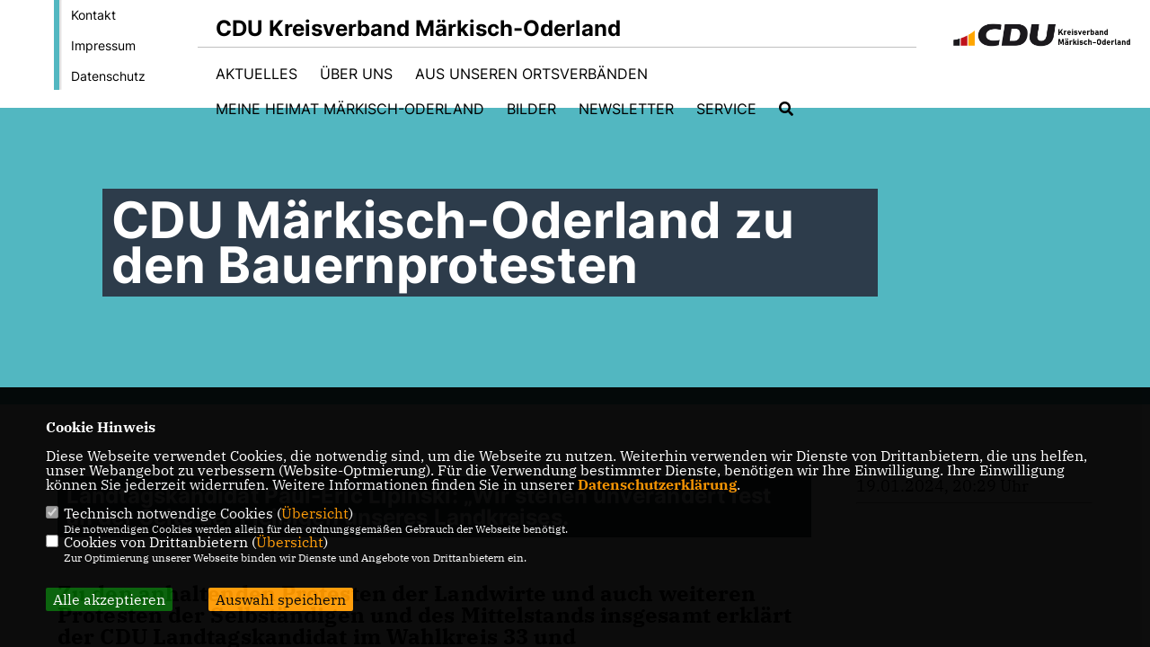

--- FILE ---
content_type: text/html; charset=ISO-8859-1
request_url: https://cdumol.de/news/lokal/203/CDU-Maerkisch-Oderland-zu-den-Bauernprotesten.html
body_size: 5870
content:
<!DOCTYPE html>


<html lang="de">
<head>
<title>CDU Märkisch-Oderland zu den Bauernprotesten</title>
<meta http-equiv="X-UA-Compatible" content="IE=edge">
		<meta name="viewport" content="width=device-width, initial-scale=1, maximum-scale=1.0, user-scalable=no">
	<meta http-equiv="content-type" content="text/html; charset=iso-8859-1">
<meta http-equiv="Content-Script-Type" content="text/javascript">
<meta http-equiv="Content-Style-Type" content="text/css">
<meta http-equiv="cache-control" content="no-cache">
<meta http-equiv="pragma" content="no-cache">
<meta name="description" content="Zu den anhaltenden Protesten der Landwirte und auch weiteren Protesten der Selbst&auml;ndigen und des Mittelstands insgesamt erkl&auml;rt der CDU Landtagskandidat im Wahlkreis 33 und Kreisvorstandsmitglied Paul-Eric Lipinski:

&bdquo;Die Landwirtschaft ist ein elementarer Bestandteil des Landkreises MOL. Viele Menschen und Kommunen in unserer Region sind tief mit der Landwirtschaft und der Natur verwurzelt. Es f&auml;llt uns daher nicht schwer, die umfangreichen Proteste zu verstehen, ganz im Gegenteil, wir unterst&uuml;tzen sie mit Nachdruck und finden sie f&uuml;r absolut gerechtfertigt und &uuml;berf&auml;llig.
">
<meta name="author" content="CDU Kreisverband Märkisch Oderland">
<meta name="keywords" content="">
<meta name="language" content="de">
<meta property="og:site_name" content="CDU Kreisverband Märkisch Oderland" />
<meta property="og:type" content="website" />
<meta property="og:url" content="https://www.cdumol.de/news/lokal/203/CDU-Maerkisch-Oderland-zu-den-Bauernprotesten.html" />
<meta property="og:title" content="CDU Märkisch-Oderland zu den Bauernprotesten" />
<meta property="og:description" content="Zu den anhaltenden Protesten der Landwirte und auch weiteren Protesten der Selbst&auml;ndigen und des Mittelstands insgesamt erkl&auml;rt der CDU Landtagskandidat im Wahlkreis 33 und Kreisvorstandsmitglied Paul-Eric Lipinski:

&bdquo;Die Landwirtschaft ist ein elementarer Bestandteil des Landkreises MOL. Viele Menschen und Kommunen in unserer Region sind tief mit der Landwirtschaft und der Natur verwurzelt. Es f&auml;llt uns daher nicht schwer, die umfangreichen Proteste zu verstehen, ganz im Gegenteil, wir unterst&uuml;tzen sie mit Nachdruck und finden sie f&uuml;r absolut gerechtfertigt und &uuml;berf&auml;llig.
" />
<meta property="og:image" content="https://www.cdumol.de/image/news/203.jpg" />
<meta name="twitter:image" content="https://www.cdumol.de/image/news/203.jpg" />
<meta data-embetty-server="https://embetty2.sharkness.de">
<script async src="/js/embetty.js"></script>
<meta name="robots" content="index, follow"><link rel="SHORTCUT ICON" type="image/x-icon" href="/image/favicon.ico"><link rel="alternate" type="application/rss+xml" title="CDU Kreisverband Märkisch-Oderland RSS-Feed" href="//cdumol.de/rss/rss_feed.php"><script type="text/javascript" src="/functions/tools.js"></script>
<link rel="stylesheet" type="text/css" href="/css/fonts/fontawesome-free-5.13.0-web/css/all.css">
<link rel="stylesheet" type="text/css" href="/css/bund2021/news-basic.css" media="all">
<link rel="stylesheet" type="text/css" href="/css/bund2021/style.css?118" media="all">
<link rel="stylesheet" type="text/css" href="/css/fonts/google/IBM-Plex-Serif/ibm-plex-serif.css"><link rel="stylesheet" type="text/css" href="/css/fonts/google/Inter/inter.css"><link rel="stylesheet" type="text/css" href="/css/bund2021/custom_ci.css?468" media="all"><link rel="stylesheet" type="text/css" href="/js/bund2021/lightbox/css/lightbox.css" media="all">
<link rel="stylesheet" type="text/css" href="/js/glightbox/dist/css/glightbox.css" media="all">

<script type="text/javascript">
/*<![CDATA[*/
	function decryptCharcode(n,start,end,offset) {
		n = n + offset;
		if (offset > 0 && n > end) {
			n = start + (n - end - 1);
		} else if (offset < 0 && n < start) {
			n = end - (start - n - 1);
		}
		return String.fromCharCode(n);
	}
	
	function decryptString(enc,offset) {
		var dec = "";
		var len = enc.length;
		for(var i=0; i < len; i++) {
			var n = enc.charCodeAt(i);
			if (n >= 0x2B && n <= 0x3A) {
				dec += decryptCharcode(n,0x2B,0x3A,offset);
			} else if (n >= 0x40 && n <= 0x5A) {
				dec += decryptCharcode(n,0x40,0x5A,offset);
			} else if (n >= 0x61 && n <= 0x7A) {
				dec += decryptCharcode(n,0x61,0x7A,offset);
			} else {
				dec += enc.charAt(i);
			}
		}
		return dec;
	}
	
	function linkTo_UnCryptMailto(s) {
		location.href = decryptString(s,3);
	}
/*]]>*/
</script>
<link rel="stylesheet" href="/css/bund2021/jquery.modal.min.css" />

</head><body>		<header>
						<div id="sharkmenu_social_shortmenu">
				<div class="sharkmenu_social_rahmen">
										<img src="/image/templates/bund2021/menu_rahmen_ci.png">
					<ul>
						<li><a href="/kontakt">Kontakt</a></li>
						<li><a href="/impressum">Impressum</a></li>
						<li><a href="/datenschutz">Datenschutz</a></li>
					</ul>
									</div>
			</div>
						<div id="sharkmenu_social">
				<div class="sharkmenu_social_dienstanbieter">CDU Kreisverband Märkisch-Oderland</div>
				<div id="social">
					<a href="https://www.facebook.com/cdukreisverband.mol" target="_blank" title="Besuchen Sie uns auf Facebook"><i class="fab fa-facebook-f" title="Besuchen Sie uns auf Facebook" style="color:#000000;font-size:19px"></i></a>																																																	</div>
			</div>
			<div id="sharkmenu">
				<ul>
					<li class="lisocial">
						<div id="social2">
							<a href="https://www.facebook.com/cdukreisverband.mol" target="_blank"><i class="fab fa-facebook" style="color:#000000;font-size:19px"></i></a>																																																																					</div>
					</li>
					<li class="sub "><a href="#">Aktuelles</a>								<ul><li><a href="/Neuigkeiten_p_20.html"><span class="title">Neuigkeiten</span></a><li><a href="/Archiv_p_21.html"><span class="title">Archiv</span></a><li><a href="/Termine_p_22.html"><span class="title">Termine</span></a></ul></li><li class="sub "><a href="#">Über uns</a>								<ul><li><a href="/Vorstand_p_25.html"><span class="title">Vorstand</span></a><li><a href="/Kreisverband_p_26.html"><span class="title">Kreisverband</span></a><li><a href="/Kreistagsfraktion_p_27.html"><span class="title">Kreistagsfraktion</span></a><li><a href="/Abgeordnete_p_33.html"><span class="title">Abgeordnete</span></a></ul></li>	
									<li ><a href="https://cdumol.de/Uebersicht-unserer-Ortsverbaende_p_69.html" target="_blank">Aus unseren Ortsverbänden</a>								<ul><li><a href="/Uebersicht-unserer-Ortsverbaende_p_69.html"><span class="title">Übersicht unserer Ortsverbände</span></a></ul></li><li ><a href="/Meine-Heimat-Maerkisch-Oderland_p_45.html">Meine Heimat Märkisch-Oderland</a></li><li ><a href="/Bilder_p_36.html">Bilder</a></li><li ><a href="/Newsletter_p_38.html">Newsletter</a></li><li class="sub "><a href="#">Service</a>								<ul><li class="sub"><a href="#">Vereinigungen</a><ul><li><a href="https://www.junge-union.de/" target="_blank">Junge Union</a></li><li><a href="https://www.frauenunion.de/" target="_blank">Frauen-Union</a></li><li><a href="https://www.senioren-union.de/" target="_blank">Senioren-Union</a></li><li><a href="https://www.mit-bund.de/" target="_blank">MIT</a></li><li><a href="https://kpv.de/" target="_blank">Kommunalpolitische Vereinigung</a></li><li><a href="https://www.eak-cducsu.de/" target="_blank">Evangelischer Arbeitskreis</a></li><li><a href="https://www.omv.cdu.de/" target="_blank">Ost- und Mitteldeutsche Vereinigung</a></li></ul></li><li><a href="/Kreisgeschaeftsstelle_p_37.html"><span class="title">Kreisgeschäftsstelle</span></a><li><a href="/CDU-Links_p_39.html"><span class="title">CDU Links</span></a><li><a href="https://www.cdu.de/mitglied-werden" target="_blank" title="Mitglied werden">Mitglied werden</a></li><li><a href="/Spenden_p_42.html"><span class="title">Spenden</span></a><li><a href="/Downloads_p_43.html"><span class="title">Downloads</span></a><li><a href="/Satzungen_p_44.html"><span class="title">Satzungen</span></a></ul></li><li><a href="/?p=suche"><i class="fa fa-search" alt="Inhalte suchen" title="Inhalte suchen"></i></a></li>									</ul>
			</div>
						<a href="/" title="Startseite"><img src="/image/templates/bund2021/logo_ci.png" id="logo" alt="Logo" title="Zur Startseite" /></a>
								</header>
		
							<section id="news203" class="section--headline-header">
								<div class="section--headline-header-box">
					<p class="section--headline-header-title">
						CDU Märkisch-Oderland zu den Bauernprotesten					</p>
				</div>
			</section>
				
		
		<div class="aside-layout">
			<div>
				<div class="section--news-detail">				
					<section id="cnews203" class="section--text"><h2 class="section--headline">Landtagskandidat Paul-Eric Lipinski: „Wir stehen unverändert fest an der Seite der Fleißigen unseres Landkreises.</h2>						<div class="section--text__copy"><h5><p>Zu den anhaltenden Protesten der Landwirte und auch weiteren Protesten der Selbst&auml;ndigen und des Mittelstands insgesamt erkl&auml;rt der CDU Landtagskandidat im Wahlkreis 33 und Kreisvorstandsmitglied Paul-Eric Lipinski:</p>    <p>&bdquo;Die Landwirtschaft ist ein elementarer Bestandteil des Landkreises MOL. Viele Menschen und Kommunen in unserer Region sind tief mit der Landwirtschaft und der Natur verwurzelt. Es f&auml;llt uns daher nicht schwer, die umfangreichen Proteste zu verstehen, ganz im Gegenteil, wir unterst&uuml;tzen sie mit Nachdruck und finden sie f&uuml;r absolut gerechtfertigt und &uuml;berf&auml;llig.</p></h5><div class="news_bild_left"><a href="/image/news/203.jpg" data-title="" data-lightbox="gallery1"><img src="/image/news/203.jpg" sizes="100vw" alt="" title="" class="lazy-m"></a><span class="bild_bu"></span></div><p>Endlich haben die Menschen den Mund aufgemacht und der Ampel entschieden gesagt, dass es reicht! Viel zu lange haben auch wir damit gez&ouml;gert, diskutiert und taktiert. Wer die Proteste mit scharfem Blick verfolgt, hat sofort verstanden, dass es hier nicht im Kern um Agrardiesel-Subventionen oder KFZ Steuerverg&uuml;nstigungen geht. Das zeigen allein schon die vielen anderen Gewerke und Hilferufe der zahlreichen Menschen, die die letzten Tage auf die Stra&szlig;e gegangen sind. Es geht darum, wie die Politik der Ampel mit den Menschen umgeht, die jeden Tag daf&uuml;r sorgen, dass unsere Region und unser Land funktioniert, es sich seinen Wohlstand und sein umfangreiches Sozialsystem &uuml;berhaupt leisten kann. Kurz gesagt: Unsere Bauern, Handwerker, Unternehmer, Selbstst&auml;ndigen und Angestellten sorgen tagt&auml;glich daf&uuml;r, dass die Politik &uuml;berhaupt etwas zum Verteilen hat.</p>    <p>Diesen Blickwinkel scheinen viele Abgeordnete schon seit l&auml;ngerem aus den Augen verloren zu haben und dies m&uuml;ndet jetzt in der vollkommen realit&auml;tsfremden und planlosen Politik unserer Bundesregierung.</p>    <p>Wir haben verstanden! Wir haben zugeh&ouml;rt! Wir stehen daher unver&auml;ndert fest an der Seite der flei&szlig;igen Menschen unseres Landkreises. Wir werden alles in unserer Macht Stehende tun, um diese Arroganz und Abgehobenheit in der derzeitigen Politik zu &auml;ndern!&ldquo;</p>						</div>
					</section>
					
									</div>
			</div>
			<aside>
				<h4 style="margin-bottom:20px; font-size:18px;font-weight:400;">19.01.2024, 20:29 Uhr<br><hr>				</h4>
							</aside>
		</div>
		<footer id="gofooter">
			<div class="columns" style="padding: 30px 12%">
				<div>
					<div class="section--footer-intro">
						<p>Offizielle Seite der CDU Märkisch-Oderland</p>
					</div>
					<p class="section--footer-social">
						<a href="#" target="_blank"><div class="circle-image xl:w-48 xl:h-48 mb-5 circle-footer-icon" style="display:none"><i class="fab fa-facebook-f" aria-hidden="true"></i></div></a>
						<a href="https://www.facebook.com/cdukreisverband.mol" target="_blank" title="CDU Kreisverband Märkisch Oderland auf Facebook"><div class="circle-image xl:w-48 xl:h-48 mb-5 circle-footer-icon"><i class="fab fa-facebook-f" aria-hidden="true"></i></div></a>																																																						
					</p>
					<ul class="section--footer-menu">
								<li><a href="/impressum" title="Impressum">Impressum</a></li>
								<li><a href="/datenschutz" title="Datenschutz">Datenschutz</a></li>
								<li><a href="/kontakt" title="Kontakt">Kontakt</a></li>
					</ul>
				</div>
				<div style="margin: 0 5%">
					<div class="footer_link"><div class="footer_bezeichnung"><a href="https://www.cdu.de/" target="_blank">CDU Deutschlands</a></div><div class="footer_bild"><a href="https://www.cdu.de/" target="_blank"><div class="circle-image xl:w-48 xl:h-48 mb-5 circle-footer-icon"><i class="fas fa-chevron-right" aria-hidden="true"></i></div></a></div></div><div class="footer_link"><div class="footer_bezeichnung"><a href="https://www.cdu-brandenburg.de/" target="_blank">CDU Brandenburg</a></div><div class="footer_bild"><a href="https://www.cdu-brandenburg.de/" target="_blank"><div class="circle-image xl:w-48 xl:h-48 mb-5 circle-footer-icon"><i class="fas fa-chevron-right" aria-hidden="true"></i></div></a></div></div><div class="footer_link"><div class="footer_bezeichnung"><a href="https://www.cdu-frankfurt-oder.de" target="_blank">CDU Frankfurt (Oder)</a></div><div class="footer_bild"><a href="https://www.cdu-frankfurt-oder.de" target="_blank"><div class="circle-image xl:w-48 xl:h-48 mb-5 circle-footer-icon"><i class="fas fa-chevron-right" aria-hidden="true"></i></div></a></div></div>				</div>
				<div>
					<div class="footer_link"><div class="footer_bezeichnung"><a href="https://www.cdu-barnim.de" target="_blank">CDU Barnim</a></div><div class="footer_bild"><a href="https://www.cdu-barnim.de" target="_blank"><div class="circle-image xl:w-48 xl:h-48 mb-5 circle-footer-icon"><i class="fas fa-chevron-right" aria-hidden="true"></i></div></a></div></div><div class="footer_link"><div class="footer_bezeichnung"><a href="/?p=registrierung" title="Mitgliederbereich">Mitgliederbereich</a></div><div class="footer_bild"><a href="/?p=registrierung"><div class="circle-image xl:w-48 xl:h-48 mb-5 circle-footer-icon"><i class="fas fa-chevron-right" aria-hidden="true"></i></div></a></div></div>				</div>
				<div class="footer_end">
					<p>@2026 CDU Kreisverband Märkisch Oderland<br>Alle Rechte vorbehalten.</p>
					<a href="https://www.sharkness.de" target="_blank"><span>Realisation: Sharkness Media GmbH & Co. KG</span></a>
				</div>
			</div>
			<div id="totop"></div>
		</footer>
				
		<script type="text/javascript" src="/js/bund2021/jquery-3.7.1.min.js"></script>
		<script type="text/javascript" async src="/js/bund2021/jquery.form.min.js"></script>
		<script type="text/javascript" async src="/js/bund2021/lightbox/js/lightbox.js"></script>
		<script type="text/javascript" src="/js/glightbox/dist/js/glightbox.min.js"></script>
				<script type="text/javascript" src="/image/slider_dauer_81.js?9280"></script>
		<script type="text/javascript" src="/js/bund2021/scripts.js?3590"></script>
		<script type="text/javascript" src="/js/isotope.js"></script>
		<script type="text/javascript" src="/js/imagesloaded.pkgd.min.js"></script>
				<script type="module" src="/js/FriendlyCaptcha/widget.module.min.js" async defer></script>
		<script nomodule src="/js/FriendlyCaptcha/widget.min.js" async defer></script>
		<script type="text/javascript" src="/js/bund2021/custom.js"></script>
					<script>
				$(document).ready(function(){
			$('#ncd').click(function() { if($(this).is(':checked')){ $('.cok').prop('checked',true); } else { $('.cok').prop('checked',false); } });
			$('#cookie-rebutton').click(function() { $(this).hide(); $('#cookie-disclaimer').show(); });
			$('#cookieclose').click(function() { setCookie ('cookiehinweis1','1',60); checkCookie(1); });
			$('#cookieall').click(function() { setCookie ('cookiehinweis1','2',60); checkCookie(2); $('.cok').each(function() { $(this).prop("checked", true); }); });
			$('#cookieno').click(function()  { setCookie ('cookiehinweis1','3',60); checkCookie(3); });
			$('#cookiesel').click(function() {
				var dcookies = ''; var i = 0;
				$('.cok').each(function() {
					if($(this).is(':checked')){
						if (i>0) { dcookies = dcookies+',';}
						dcookies = dcookies+$(this).attr('idc');
						i++;
					}
				});
				setCookie ('cookiehinweis1','4',60);
				setCookie ('cookiedritt',dcookies,60);
				checkCookie(4);
			});
			checkCookie(0);
		});
			</script>
	<div id="cookie-disclaimer" style="display: none;">
		<style> 
			#cookie-disclaimer{ display:none;position:fixed;padding:10px 0; max-height:100%; overflow:auto; bottom:0;width:100%;z-index:100000;background-color:#000000;opacity:0.95;-moz-opacity:0.95;-ms-filter:"progid:DXImageTransform.Microsoft.Alpha(Opacity=95)";filter:alpha(opacity=90) }
			#cookie-disclaimer-content{ padding:2%;width:96%;margin-left:auto;margin-right:auto;text-align:left;color:#FFFFFF; font-size: 16px; }
			#cookie-disclaimer-content a { font-weight:bold;color:#FF9900 !important; text-decoration: none; }
			.btn_cookieall { float:left; background: #005c02; color: #FFFFFF; border-radius:2px; padding: 5px 8px; margin: -3px 10px 0px 0px; cursor:pointer; }
			.btn_cookieno  { display:none;float:left; background: #CCCCCC; color: #000000; border-radius:2px; padding: 5px 8px; margin: -3px 10px 0px 30px; cursor:pointer; }
			.btn_cookiesel { float:left; background:#FF9900; color: #000000; border-radius:2px; padding: 5px 8px; margin: -3px 10px 0px 30px; cursor:pointer; }
			
			@media all and (max-width: 1355px){
				#cookie-disclaimer-content{ font-size:16px; }
			}
			@media all and (max-width: 800px){
				.btn_cookieall { font-size:12px; float:left; background: #005c02; color: #FFFFFF; border-radius:2px; padding: 5px 8px; margin: -3px 10px 0px 0px; cursor:pointer; }
				.btn_cookieno  { font-size:12px; display:none;float:left; background: #CCCCCC; color: #000000; border-radius:2px; padding: 5px 8px; margin: -3px 10px 0px 30px; cursor:pointer; }
				.btn_cookiesel { font-size:12px; float:left; background:#FF9900; color: #000000; border-radius:2px; padding: 5px 8px; margin: -3px 10px 0px 30px; cursor:pointer; }
			}
		</style>
		<div id="cookie-disclaimer-content"><strong>Cookie Hinweis</strong><br /><br />Diese Webseite verwendet Cookies, die notwendig sind, um die Webseite zu nutzen. Weiterhin verwenden wir Dienste von Drittanbietern, die uns helfen, unser Webangebot zu verbessern (Website-Optmierung). F&uuml;r die Verwendung bestimmter Dienste, ben&ouml;tigen wir Ihre Einwilligung. Ihre Einwilligung k&ouml;nnen Sie jederzeit widerrufen. Weitere Informationen finden Sie in unserer <a href="/datenschutz">Datenschutzerkl&auml;rung</a>.			<br><br>
			<div style="float:left; width:100%;">
				<div style="width:20px;float:left;"><input type="checkbox" name="nc" id="nc" checked disabled readonly></div>
				<div style="float:left;width:90%;font-size:16px;">
					Technisch notwendige Cookies (<span onclick="$('#ncc').toggle('slow');" style="cursor:pointer; color:#FF9900">Übersicht</span>)<br>
					<span style="font-size:12px">Die notwendigen Cookies werden allein für den ordnungsgemäßen Gebrauch der Webseite benötigt. </span>
					<div id="ncc" style="display: none; padding: 20px 0px">
						<div style="float:left; width:100%;">
							<div style="width:20px;float:left;"><input type="checkbox" name="nc1" id="nc1" checked disabled readonly></div>
							<div style="float:left;">
								Javascipt<br>
								<span style="font-size:12px">Dieser Cookie (PHPSESSION) wird gesetzt, ob zu prüfen, ob Cookies generell verwendet werden können und speichert dies in einer eindeutigen ID.</span>
							</div>
						</div>
						<div style="float:left; width:100%;">
							<div style="width:20px;float:left;"><input type="checkbox" name="nc1" id="nc1" checked disabled readonly></div>
							<div style="float:left;">
								Cookie-Verwaltung<br>
								<span style="font-size:12px">Diese Cookies ("cookiehinweis1","cookiedritt") speichert Ihre gewählte Einstellungen zum Cookie-Management.</span>
							</div>
						</div>
					</div>
				</div>
			</div>			<div style="float:left; width:100%;">
				<div style="width:20px;float:left;"><input type="checkbox" name="ncd" id="ncd" class="dritt"></div>
				<div style="float:left;font-size:16px;width:90%">
					Cookies von Drittanbietern (<span onclick="$('#ncc2').toggle('slow');" style="cursor:pointer; color:#FF9900">Übersicht</span>)<br>
					<span style="font-size:12px">Zur Optimierung unserer Webseite binden wir Dienste und Angebote von Drittanbietern ein.</span>
					<div id="ncc2" style="display: none; padding: 20px 0px;  ">																																																																																																																																																							<div style="float:left; width:100%;margin-bottom:10px;">
									<div style="width:20px;float:left;">
										<input type="checkbox"  name="nc2_32" id="nc2_32" class="cok" idc="32">
									</div>
									<div style="float:left; width:95%;">
										Google Maps<br><span style="font-size:12px">Google Maps dient der Veranstaltungsplanung und der Erleichterung der Kontaktaufnahme.<br>Ich akzeptiere die Einbindung von Google Maps.</span>
									</div>
								</div>
																																																																																																																																	</div>			
				</div>
			</div>
						<div style="float:left; width:100%;padding:30px 0;">
								<div id="cookieall" class="btn_cookieall">Alle akzeptieren</div>
				<div id="cookieno" class="btn_cookieno">Alle ablehnen</div>
				<div id="cookiesel" class="btn_cookiesel">Auswahl speichern</div>
							</div>
		</div>
	</div>
	<div id="cookie-content" style="display: none;"></div>
	<div id="cookie-rebutton" style="display:none;cursor:pointer;font-size:10px; position:fixed;left:0; bottom:0;padding: 0 2px;color:#FFFFFF; z-index:100000;background-color:#000000;opacity:0.9;-moz-opacity:0.9;-ms-filter:'progid:DXImageTransform.Microsoft.Alpha(Opacity=90)';filter:alpha(opacity=90)">Cookie-Einstellungen</div>
	</body>
</html>
